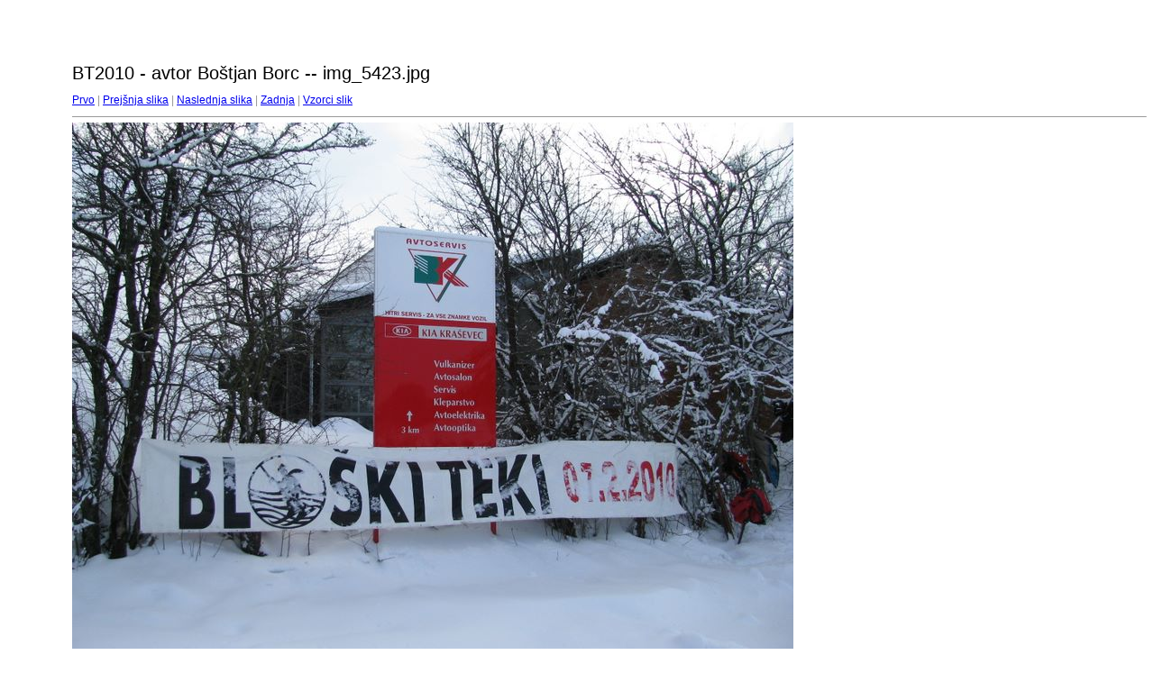

--- FILE ---
content_type: text/html
request_url: http://bloskiteki.com/images/BT2010a/target42.html
body_size: 463
content:
<html>
<head>
<meta http-equiv="Content-Type" content="text/html; charset=UTF-8">
<title>img_5423.jpg</title>
<link rel="stylesheet" href="style.css" type="text/css">
</head>
<body bgcolor="#FFFFFF" text="#000000">
<span class="textbg">BT2010 - avtor Boštjan Borc -- img_5423.jpg </span><br> <span class="textsm"></span>
<p><span class="textreg">
<a href="target0.html">Prvo</a> |
<a href="target41.html">Prejšnja slika</a> |
<a href="target43.html">Naslednja slika</a> |
<a href="target63.html">Zadnja</a> | <a href="index.html">Vzorci slik</a><br>
</span><hr size="1">



<a href="index.html"><img src="images/img_5423.jpg" width="800" height="600" title="img_5423.jpg (large)" border="0"></a><p>
<map name="Map">
  <area shape="rect" coords="95,1,129,44" href="frameset.htm">
</map>
</body>
</html>
